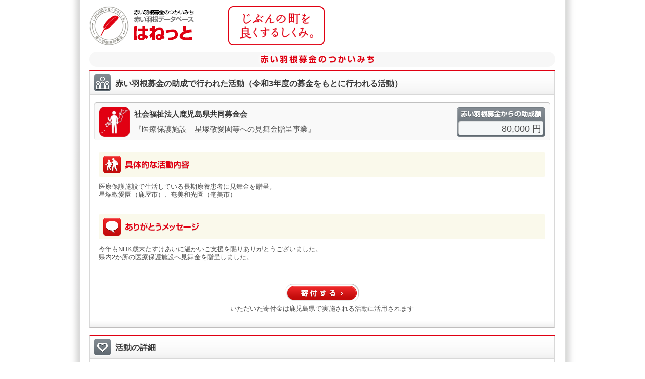

--- FILE ---
content_type: text/html;charset=UTF-8
request_url: https://hanett.akaihane.or.jp/hanett/pub/viewProject?haibunId=200000920211
body_size: 16283
content:













<!DOCTYPE html>
<html>

<head>
<meta charset="utf-8">
<meta content="赤い羽根募金にご協力をいただき、ありがとうございます。中央共同募金会が開設している赤い羽根データベース「はねっと」では、共同募金の使いみちを、市町村ごとに、一つひとつ紹介しています。" name="Description">
<meta content="中央共同募金会,赤い羽根,共募,地域をつくる市民,じぶんの町を良くするしくみ,寄付,義援金,遺贈,ネット募金,街頭募金,助成,配分,NPO,施設,子ども,高齢者,障害,まちづくり,安心,安全,たすけあい,地域歳末,NHK歳末,NHKたすけあい,社会貢献,災害,ボランティア,福祉教育,寄付金控除,税制優遇,communitychest,unitedway" name="Keywords" />
<meta content="index,follow" name="Robots" />
<meta name="viewport" content="width=device-width, maximum-scale=1.0, minimum-scale=0.5, initial-scale=1.0">
<meta http-equiv="X-UA-Compatible" content="IE=Edge">
<meta name="_csrf_parameter" content="_csrf" /><meta name="_csrf_header" content="X-CSRF-TOKEN" /><meta name="_csrf" content="87bcd690-0752-435b-845e-d06ac04a3743" />

  <title>赤い羽根データベース「はねっと」</title>


<!-- <link rel="stylesheet" href="/hanett/pub/common/layout.css" /> -->
<link rel="stylesheet" href="/hanett/style/themes/base/jquery-ui.min.css" />
<script type="text/javascript" src="/hanett/js/jquery-3.2.1.min.js" ></script>
<script type="text/javascript" src="/hanett/js/jquery-ui-1.12.1.min.js" ></script>
<script type="text/javascript" src="/hanett/js/common_hanett.js?R4.01_20190422"></script>
<script type="text/javascript" src="/hanett/js/dsolTable.js?R4.01_20190422"></script>
<script type="text/javascript" src="/hanett/js/common.js?R4.01_20190422"></script>
<script type="text/javascript" src="/hanett/js/page-top.js?R4.01_20190422"></script>
<link rel="shortcut icon" href="/favicon.ico">
<link type="text/css" href="/hanett/pub/common/css/base.css?R4.01_20190422" rel="stylesheet" media="all">
<link type="text/css" href="/hanett/pub/common/css/common.css?R4.01_20190422" rel="stylesheet" media="all">
<link type="text/css" href="/hanett/pub/common/css/device.css?R4.01_20190422" rel="stylesheet" media="only all and (min-width: 961px)">
<link type="text/css" href="/hanett/pub/common/css/tb/device.css?R4.01_20190422" rel="stylesheet" media="only all and (min-width: 481px) and (max-width: 960px)">
<link type="text/css" href="/hanett/pub/common/css/sp/device.css?R4.01_20190422" rel="stylesheet" media="only all and (min-width: 0px) and (max-width: 480px)">


<!--[if lt IE 9]>
<link type="text/css" href="/hanett/pub/common/css/device.css"      rel="stylesheet" media="all" id="size-stylesheet">
<script type="text/javascript" src="/hanett/pub/common/js/html5.js"></script>
<![endif]-->
<script type="text/javascript" src="/hanett/pub/common/js/common.js?R4.01_20190422"></script>

<title></title>
</head>
<body class="pcwrapper">
<div id="wrapper">
    













<header id="header">
  <h1><a href="/hanett/pub/home"><img src="/hanett/pub/common/images/header_logo_v2.png" alt="赤い羽根データベース はねっと" /></a></h1>

  <nav class="headerNav pconly" style="display:none">
    <ul class="headerMenu">
      <li><a target="_blank" href="https://www.akaihane.or.jp/bokin/"><img src="/hanett/pub/common/images/header_menu01.png" alt="はねっと とは？" /></a></li>
      <li><a target="_blank" href="https://www.akaihane.or.jp/bokin/"><img src="/hanett/pub/common/images/header_menu02.png" alt="赤い羽根共同募金 とは？" /></a></li>
      <li><a target="_blank" href="https://www.akaihane.or.jp/bokin/"><img src="/hanett/pub/common/images/header_menu03.png" alt="関連用語集" /></a></li>
    </ul>
    <ul class="headerBtn">
      <li><a target="_blank" href="https://www.akaihane.or.jp/furusapo/"><img src="/hanett/pub/common/images/header_btn01.png" alt="インターネットで募金「ネット募金赤い羽根」" /></a></li>
      <li><a target="_blank" href="https://www.akaihane.or.jp/"><img src="/hanett/pub/common/images/header_btn02.png" alt="「赤い羽根共同募金」公式WEBサイトはこちら" /></a></li>
    </ul>
  </nav>
  <div class="headerConcept"><img src="/hanett/pub/common/images/header_concept.png" alt="じぶんの町を良くするしくみ。" /></div>
</header>

<nav class="headerNav sponly" style="display:none">
  <ul>
    <li><a target="_blank" href="https://www.akaihane.or.jp/furusapo/">寄付申し込み</a></li>
    <li><a target="_blank" href="https://www.akaihane.or.jp/bokin/">赤い羽根共同募金とは？</a></li>
    <li><a target="_blank" href="https://www.akaihane.or.jp/">公式ウェブサイト</a></li>
  </ul>
</nav>
<style>
p.notice-info {color: black; text-align: center; margin:1em}
</style>
<p class="notice-info"><script>checkNoticeInfo("https://hanett.akaihane.or.jp/notice-info.html?d=2026012522");</script></p>

    













  

    











<!-- メッセージ表示 -->



    













<script type="text/javascript" src="/hanett/script/dsolAjax.js?" ></script>



<script>
var initThis = function () {
	if (d$("countAnswerMessage")) charCountEvent("answerMessage","countAnswerMessage",200);
}
dsolAjax.addListener2(window,'load',initThis);
</script>




  






<div class="container">
  <h2><img src="/hanett/pub/common/images/h2.png" alt="<span>赤い羽根募金のつかいみち</span>" class="pconly" /><img src="/hanett/pub/common/images/sp_h2.png" alt="<span>赤い羽根募金のつかいみち</span>" class="sponly" /></h2>
  <div class="containerBox">
    <div class="containerBoxInner">
      <h3><em><img src="/hanett/pub/common/images/icn_ttl04.png" alt="" class="ttlIcn" /><span class="ttlSp">赤い羽根募金の助成で行われた活動（令和3年度の募金をもとに行われる活動）</span></em></h3>
      <div class="meisaiTitle">
        <div class="meisaiTitleName">
          <img src="https://hanett.akaihane.or.jp/hanett/icon/theme/1080.jpg" title='' alt='' height="60" width="60"/>

          <h4>社会福祉法人鹿児島県共同募金会
            
          </h4>
          <p>『医療保護施設　星塚敬愛園等への見舞金贈呈事業』</p>
        </div>
        <div class="meisaiTitleJosei">
          <dl>
            <dt>赤い羽根募金からの助成額</dt>
            
              <dd>80,000 円</dd>
            
            
          </dl>
        </div>
      </div><!-- / .meisaiTitle -->
      <div class="block">
        <div class="meisaiMessage">
          <div class="meisaiMessageL">
            <ul class="photo">
              
              
            </ul>
          </div>
          <div class="meisaiMessageR">
            
              <h5><img src="/hanett/pub/common/images/katsudou_ttl.png" alt="具体的な活動内容" /></h5>
              <p>医療保護施設で生活している長期療養患者に見舞金を贈呈。<br />星塚敬愛園（鹿屋市）、奄美和光園（奄美市）<br />　　　　　　　　　<br /></p>
            
            
              
              
                <h5><img src="/hanett/pub/common/images/thanksmsg_ttl.png" alt="ありがとうメッセージ" /></h5>
              
              <p>今年もNHK歳末たすけあいに温かいご支援を賜りありがとうございました。<br />県内2か所の医療保護施設へ見舞金を贈呈しました。<br /></p>
            
            
          </div>
          
            <div style="float:none;text-align: center;padding: 10px 0px; clear: left;">
              <form id="command" action="https://hanett.akaihane.or.jp/donate/entry/100/46/46000/" method="get">
                <div><input type="image" src="/hanett/pub/common/images/btn_donation.png" alt="寄付する" /></div>
                <div>いただいた寄付金は鹿児島県で実施される活動に活用されます</div>
              </form>
            </div>
          
        </div><!-- / .meisaiMessage -->
      </div>
    </div>
  </div><!-- / .containerBox -->

  <div class="containerBox">
    <div class="containerBoxInner">
      <h3><em><img src="/hanett/pub/common/images/icn_ttl07.png" alt="" class="ttlIcn" />活動の詳細</em></h3>
      <div class="block">
        <div class="clmL">
          <table class="tbl01">
            <col class="col01" />
            <col class="col02" />
            <tr>
              <th>募金の種類</th>
              <td>ＮＨＫ歳末たすけあい</td>
            </tr>
            <tr>
              <th>活動の名称</th>
              <td>医療保護施設　星塚敬愛園等への見舞金贈呈事業</td>
            </tr>
            <tr>
              <th>活動の目的</th>
              <td>日常生活支援</td>
            </tr>
            <tr>
              <th>団体名</th>
              <td>
                社会福祉法人鹿児島県共同募金会
                
              </td>
            </tr>
            <tr>
              <th>活動の対象</th>
              <td>
                長期療養者<br />
                
                
              </td>
            </tr>
            
              <tr>
                <th>活動のテーマ・分野</th>
                <td>その他の地域福祉</td>
              </tr>
              <tr>
                <th>活動の機能・形態</th>
                <td>その他の活動</td>
              </tr>
              
                <tr>
                  <th>活動内容の補足事項</th>
                  <td>見舞金贈呈</td>
                </tr>
              
            
            
            <tr>
              <th>助成金の使途</th>
              <td>
                
                  見舞金品・祝い金品<br />
                
              </td>
            </tr>
          </table>
        </div>
        <div class="clmR">
          <table class="tbl01">
            <col class="col01" />
            <col class="col02" />
            <tr>
              <th>活動の頻度・利用者数・個数・部数</th>
              <td>
                <dl class="itemList">
                    
                      <dt>実施回数</dt>
                      <dd class="value">1</dd>
                      <dd class="unit">回</dd>
                    
                    
                      <dt>総利用者数</dt>
                      <dd class="value">135</dd>
                      <dd class="unit">人</dd>
                    
                    
                </dl>
              </td>
            </tr>
            <tr>
              <th>収入の内訳</th>
              <td>
                <dl class="itemList">
                  
                    <dt>共同募金助成額</dt>
                    
                      <dd class="value"><span id="incomeBokinNum">80,000</span></dd>
                    
                    
                    <dd class="unit">円</dd>
                  
                </dl>
              </td>
            </tr>
            
              <tr>
                <th>活動を実施した場所</th>
                <td>県内医療保護施設</td>
              </tr>
            
            <tr>
              <th>活動を実施した年度</th>
              <td>令和3年度</td>
            </tr>
          </table>
        </div>
        <p class="clear arwLink02"><a href="viewInstitution?userCd=14611000000000" class="library_link" target="_self">この団体への助成一覧および助成履歴を表示する。</a></p>
      </div>
    </div>
  </div><!-- / .containerBox -->

  
    <div class="sendBox">
      <div class="sendBoxInner">
        <div class="sendTitle">
          <h4>この活動をご覧になった感想を<span class="sponly"><br /></span>ご記入ください。</h4>
          <p>入力し、送信ボタンをクリックしてください。送信した内容は、中央共同募金会を通じて地域の共同募金会に送られます。<br />ご協力、ありがとうございます。</p>
        </div>
        <form id="pubCommonForm" action="answerProject" method="post">
          <input type="hidden" name="haibunId" value="200000920211" />
          <ul class="sendForm">
            <li><label><input type="radio" name="answerCd" value='1' checked="checked" />応援したい</label>
              <label><input type="radio" name="answerCd" value='2' />その他</label>
              <label>ご感想：</label></li>
            <li><textarea id="answerMessage" name="answerMessage" styleId="answerMessage" rows="4" cols="40">
</textarea></li>
            <li><div class="alignL">
              <script type="text/javascript">
                  <!--
                    document.write("<span class='countAnswerMessage' id='countAnswerMessage'>[残り200文字]<\/span>");
                  //-->
              </script>
              <noscript><span class="countAnswerMessage" >（200字以内）</span></noscript>
              </div>
              
              
                <input type="image" src="/hanett/pub/common/images/btn_send.png" alt="送信" />
              
            </li>
          </ul>
          <input id="haibunIdx" name="haibunIdx" type="hidden" value="d97ecfb32adcb1438af6f727c76d7af0704f4c8d645dcd15ed9becb4a6fd477ba8dffc234941aa9b64d8395bd68d38c6583d6f8ea8249fa303d8ca1640060c3b"/>
        <div>
<input type="hidden" name="_csrf" value="87bcd690-0752-435b-845e-d06ac04a3743" />
</div></form>
      </div>
    </div>
  
  












  <div class="containerBox">
    <div class="containerBoxInner">
      
      
        <h3><em><img src="/hanett/pub/common/images/icn_ttl06.png" alt="" class="ttlIcn" />お問い合わせ</em></h3>
      
      <div class="block">
        <h4>■社会福祉法人鹿児島県共同募金会</h4>
        <p>〒890-8517 鹿児島県鹿児島市 鴨池新町１－７ 県社会福祉センター内<br />TEL：099-257-3750 FAX：099-259-4068<br />
          
            URL：<a class="extLink" target="_blank" href='https://akaihane-kagoshima.jp/'>https://akaihane-kagoshima.jp/</a><br />
          
          
            e-mail：<a class="extLink" href='mailto:akaihane@po.minc.ne.jp?subject=%E8%B5%A4%E3%81%84%E7%BE%BD%E6%A0%B9%E3%83%87%E3%83%BC%E3%82%BF%E3%83%99%E3%83%BC%E3%82%B9%E3%81%AF%E3%81%AD%E3%81%A3%E3%81%A8%E3%81%AB%E3%81%A4%E3%81%84%E3%81%A6'>akaihane@po.minc.ne.jp</a><br />
          
        </p>
      </div>
    </div>
  </div><!-- / .containerBox -->


</div>

<div id="pagetop"><a href="#"><img src="/hanett/pub/common/images/pagetop.png" alt="ページトップへ戻る" /></a></div>


    












<footer id="footer">
	<div class="footerContact"><img src="/hanett/pub/common/images/footer_contact.png" alt="お問い合わせ先" />中央共同募金会 〒100-0013 東京都千代田区霞ヶ関3-3-2 新霞が関ビル5F   TEL: 03-3581-3846 FAX: 03-3581-5755　E-mail: <a href="mailto:&#105;&#110;&#102;&#111;&#64;&#99;&#46;&#97;&#107;&#97;&#105;&#104;&#97;&#110;&#101;&#46;&#111;&#114;&#46;&#106;&#112;?subject=%e8%b5%a4%e3%81%84%e7%be%bd%e6%a0%b9%e3%83%87%e3%83%bc%e3%82%bf%e3%83%99%e3%83%bc%e3%82%b9%e3%81%af%e3%81%ad%e3%81%a3%e3%81%a8%e3%81%ab%e3%81%a4%e3%81%84%e3%81%a6">&#105;&#110;&#102;&#111;&#64;&#99;&#46;&#97;&#107;&#97;&#105;&#104;&#97;&#110;&#101;&#46;&#111;&#114;&#46;&#106;&#112;</a></div>
  <div class="footerCopyL pconly">このホームページの掲載記事・写真・図表などの無断転載を禁止します。</div>
  <div class="footerCopyR">Copyright(C) Chuo Kyodo Bokinkai. All Rights Reserved.</div>
</footer>



</div><!-- / #wrapper -->
</body>
</html>


--- FILE ---
content_type: application/javascript;charset=UTF-8
request_url: https://hanett.akaihane.or.jp/hanett/script/dsolAjax.js?
body_size: 7208
content:
var dsolAjax = {

	addListener : (function() {
	    if ( window.addEventListener ) {
	        return function(el, type, fn, useCapture) {
		    	if (useCapture != true) { useCapture = false; }
	            el.addEventListener(type, fn, useCapture);
	        };
	    } else if ( window.attachEvent ) {
	        return function(el, type, fn) {
	            var f = function() {
	                fn.call(el, window.event);
	            };
	            el.attachEvent('on'+type, f);
	        };
	    } else {
	        return function(el, type, fn) {
	            element['on'+type] = fn;
	        }
	    }
	})()
	,
	addListener2 : function (el, type, fn, useCapture) {
		return this.addListener(this.getElement(el), type, fn, useCapture);
	}
	,
	getXhrObj : (function () {
    //Win ie用
	    if(window.ActiveXObject){
		        try {
		            //MSXML2以降用
		            new ActiveXObject("Msxml2.XMLHTTP") //
			    	return function () {return new ActiveXObject("Msxml2.XMLHTTP")}
		        } catch (e) {
		            try {
		                //旧MSXML用
		                new ActiveXObject("Microsoft.XMLHTTP")
		                return function () {return new ActiveXObject("Microsoft.XMLHTTP")} //

		            } catch (e2) {
		                return function() {return null}
		            }
		         }
	    } else if(window.XMLHttpRequest){
	    	return function() {
		        //Win ie以外のXMLHttpRequestオブジェクト実装ブラウザ用
		        return new XMLHttpRequest() //
	        }
	    } else {
	    	return function () {
	        	return null;
	        }
	    }
    })()
	,
	createXhrObj : (function () {
	    //Win ie用
		    if(window.ActiveXObject){
			        try {
			            //MSXML2以降用
			            new ActiveXObject("Msxml2.XMLHTTP") //
				    	return function () {return new ActiveXObject("Msxml2.XMLHTTP")}
			        } catch (e) {
			            try {
			                //旧MSXML用
			                new ActiveXObject("Microsoft.XMLHTTP")
			                return function () {return new ActiveXObject("Microsoft.XMLHTTP")} //

			            } catch (e2) {
			                return function() {return null}
			            }
			         }
		    } else if(window.XMLHttpRequest){
		    	return function() {
			        //Win ie以外のXMLHttpRequestオブジェクト実装ブラウザ用
			        return new XMLHttpRequest() //
		        }
		    } else {
		    	return function () {
		        	return null;
		        }
		    }
	    })()
		,
	getElement : function(elementId) {
		var element = null;
		if (typeof elementId=='string') {
			if (typeof document.getElementById(elementId)!='undefined') {
				element = document.getElementById(elementId);
			}
		} else {
			element = elementId;
		}
		return element;	
	}
	,
	setAjaxData : function (method,url,sendValue,setElement, async,xhrObj) {
		if (xhrObj == null) {
			xhrObj = this.createXhrObj();
		}
		if (xhrObj.readyState!=0 || xhrObj.readyState!=4) {
			xhrObj.abort();
		}

		if (setElement == null){ 
		}
		else if (typeof setElement=='function') {
			xhrObj.onreadystatechange = function() {
				if(xhrObj.readyState==4 && xhrObj.status==200){//正常
				  	 setElement();
				}
			}

		} else {
			var element = this.getElement(setElement);
				
			xhrObj.onreadystatechange = function() {
				if(xhrObj.readyState==4 && xhrObj.status==200){//正常
				  	 //前後の空白行をなくし、値をセットする。
				  	if(typeof element.value != 'undefined') {
						 element.value = new String(xhrObj.responseText).replace(/^\s+|\s+$/g, "");
					}else {
						 element.innerHTML = new String(xhrObj.responseText).replace(/^\s+|\s+$/g, "");
					}
				}
			}
		}
		this.send (xhrObj, method, url, sendValue, async);
	}
	,
	//サーバに送信する
	send :function (xhrObj,method,url,sendValue,async) {
		if (async != false) { async = true; }
		xhrObj.open(method,url,async);
		xhrObj.setRequestHeader('Content-Type','application/x-www-form-urlencoded');
		xhrObj.setRequestHeader("If-Modified-Since", "Thu, 01 Jun 1970 00:00:00 GMT");
		xhrObj.send(sendValue);	
	}
	,
	/**
	Elementの下にDivを作る
	**/
	createDivUnder: function (elementId,divElementName) {
		var element = this.getElement(elementId);
		var divElNm = ""
		if (divElementName != null) {
			divElNm = divElementName;
		} else {
			divElNm = "_d_s_o_l_" + element.id;
		}
		
		    var x = 0; var y = 0;
	    //元となるオブジェクトのブラウザの基準値からの位置を調べる。
	    for (var o = element; o ; o = o.offsetParent) {
	      	
	      x += (o.offsetLeft); 
	      y += (o.offsetTop);
	      
	    } 
	    var div = null;
	    div =  document.createElement("div");
	    
	    div.id = divElNm;
	    document.getElementsByTagName("body").item(0).appendChild(div); 
	    div.style.position = "absolute";
		div.style.left= x + "px";
		div.style.top= y + element.offsetHeight + "px";
		div.style.zIndex=100;
		var iframe = null;
		iframe = document.createElement("iframe");
		iframe.id = divElNm +'_iframe'
		iframe.src = false;
		iframe.frameborder = '0';
		document.getElementsByTagName("body").item(0).appendChild(iframe); 
			    
		iframe.style.display = "none";
		iframe.style.position = "absolute";
		iframe.style.left= x + "px";
		iframe.style.top = y + element.offsetHeight + "px";

		return div;
	}
	,
	/**
	Elementの下に結果をセットする。
	
	**/
	setAjaxDataToUnder: function (method,url,sendValue,setElement,divElementName) {
		this.setAjaxData(method,url,sendValue,this.createDivUnder(setElement,divElementName))
		
	}
	,
	/**
	 * SCRIPTタグ、LINKタグを動的に生成する
	 * path 作成したいscript名
	 * scriptTag 基準となるscriptTag名。なければ dsolAjax
	 * stype　読み込むスクリプトの種別js か css なければ js 
	 */
	required: function (path, scriptTag, stype) {
		var baseUrl = undefined;
		var scripts = document.getElementsByTagName("script");
		if (!scriptTag) scriptTag = "dsolAjax";
		if (!stype) stype = "js";

		rePkgStr = scriptTag + "(\.xd)?\.js(\W|$)";

		for(var i = 0; i < scripts.length; i++){
			var src = scripts[i].getAttribute("src");
			if(!src){ continue; }
			var m = src.match(rePkgStr,"i");
			if(m){
				// find out where we came from
				if(!baseUrl){
					baseUrl = src.substring(0, m.index);
				}
				break; 
			}
		}
		//タグの生成
		var elm = null;
		if (stype=="js") {
			this.createScriptTag(baseUrl + path + ".js")
		} else if (stype=="css") {
			this.createLinkTag(baseUrl + path + ".css")
		} else {
		}
	
	}
	,
	createScriptTag : function (path) {
		var elm = null;
		elm = document.createElement("script");
		elm.setAttribute("type", "text/javascript");
		elm.setAttribute("language", "JavaScript");
		elm.setAttribute("src", path);
	
		document.getElementsByTagName("head")[0].appendChild(elm);
		
	}
	,
	createLinkTag : function (path) {
		var elm = null;
		elm = document.createElement("link");
  		elm.setAttribute("type", "text/css");
  		elm.setAttribute("rel", "stylesheet");
  		elm.setAttribute("href", path);
  		elm.setAttribute("media", "all");
	
		document.getElementsByTagName("head")[0].appendChild(elm);
		
	}
	
}


var messageResources = {};